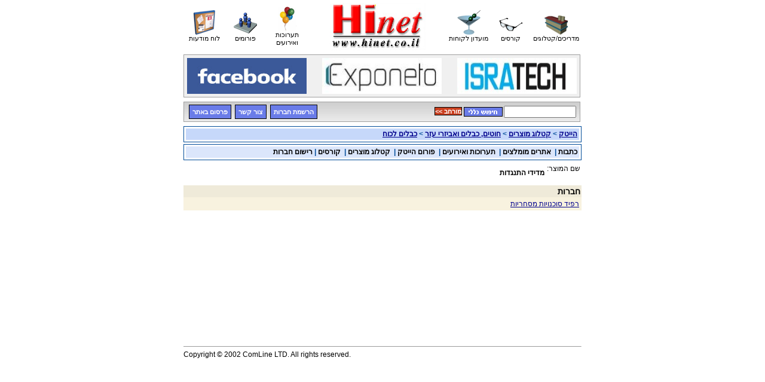

--- FILE ---
content_type: text/html
request_url: https://hinet.co.il/Companies/Product.asp?CategoryID=6257&ArticleID=971
body_size: 3083
content:

<!DOCTYPE HTML PUBLIC "-//W3C//DTD HTML 4.0 Transitional//EN">
<html>
<head>
	<title>HiNet</title>
	<META HTTP-EQUIV="Content-Type" content="text/html; charset=windows-1255">
	<meta name="Keywords" content="">
	<META NAME="ROBOTS" CONTENT="index,follow">
	<META NAME="ABSTRACT" CONTENT="">
	<META HTTP-EQUIV="Content-Language" CONTENT="EN">
	<META NAME="distribution" CONTENT="Global">
	<META NAME="revisit-after" CONTENT="14 days">
	<link rel="STYLESHEET" type="text/css" href="https://hinet.co.il/_Includes/StyleSheet.css">






<!-- Global site tag (gtag.js) - Google Ads: 3583755924 -->
<script async src="https://www.googletagmanager.com/gtag/js?id=AW-358375592"></script>
<script>
  window.dataLayer = window.dataLayer || [];
  function gtag(){dataLayer.push(arguments);}
  gtag('js', new Date());

  gtag('config', 'AW-358375592');
</script>



<script>
(function(){var b=document.createElement("SCRIPT");b.src="https://ajax.googleapis.com/ajax/libs/jquery/2.1.1/jquery.min.js";b.type="text/javascript";document.getElementsByTagName("head")[0].appendChild(b);var c=function(a){window.jQuery?a(jQuery):window.setTimeout(function(){c(a)},100)};c(function(a){a("a.buttonLink").css("display","inline-block");a("a.buttonLink").css("width","84px");a("a.tinyButtonLink").css("padding","5px");-1<window.location.pathname.indexOf("Company.asp")&&(a("table:contains('\u05ea\u05d7\u05d5\u05de\u05d9 \u05e4\u05e2\u05d9\u05dc\u05d5\u05ea'):contains('\u05de\u05d5\u05e6\u05e8\u05d9\u05dd'):contains('\u05de\u05d5\u05d3\u05e2\u05d5\u05ea')").last().addClass("table"),
a(".table tr").eq(0).children().eq(0).css("width","32%"),a(".table tr").eq(0).children().eq(1).css("width","2%"),a(".table tr").eq(0).children().eq(2).css("width","32%"),a(".table tr").eq(0).children().eq(3).css("width","2%"),a(".table tr").eq(0).children().eq(4).css("width","20%"),a(".table tr").eq(0).children().eq(0).find("div").eq(0).css("border-bottom","1px solid"),a(".table tr").eq(0).children().eq(2).find("div").eq(0).css("width","auto"),a(".table tr").eq(0).children().eq(4).find("td").eq(1).css("text-align",
"center"))})})();


</script>
</head>
<body topmargin=0 leftmargin=0>
<TABLE cellpadding=0 cellspacing=0 border=0 align="center" width="664">
<TR>
	<TD align="left" valign="top">
		<table cellpadding="0" cellspacing="0" border="0">
		<tr>
			<td align="center"><table cellpadding="0" cellspacing="0" border="0" align="center" width="664">
<tr>
	<td width=83 align="center" class="text11"><a href="https://hinet.co.il/Ads/Categories.asp"><img src="https://hinet.co.il/_Pics/but_bords.gif" border="0"><br></a>לוח מודעות</td>
	<td width=83 align="center" class="text11"><a href="https://hinet.co.il/Forums/Soon.asp"><img src="https://hinet.co.il/_Pics/but_forums.gif" border="0"><br></a>פורומים</td>
	<td width=83 align="center" class="text11"><a href="https://hinet.co.il/Events/Events.asp"><img src="https://hinet.co.il/_Pics/but_events.gif" border="0"><br></a>תערוכות ואירועים</td>	
	 <td align="center" width="266" style="cursor:hand;"><a href="https://hinet.co.il">
                <img src="/_Pics/logohinet.jpg"></a>
        </td>
	<td width=83 align="center" class="text11"><a href="https://hinet.co.il/Subscription/Subscribe.asp"><img src="https://hinet.co.il/_Pics/but_customers.gif" border="0"><br></a>מועדון לקוחות</td>	
	<td width=83 align="center" class="text11"><a href="https://hinet.co.il/Courses/Courses.asp"><img src="https://hinet.co.il/_Pics/but_corses.gif" border="0"><br></a>קורסים</td>	
	<td width=83 align="center" class="text11"><a href="https://hinet.co.il/Companies/MainIndex.asp?CategoryID=0"><img src="https://hinet.co.il/_Pics/but_company.gif" border="0"><br></a>מדריכים/קטלוגים</td>		
</tr>
</table></td>
		</tr>
		<tr>
			<td><img src="https://hinet.co.il/_Pics/pixel.gif" width="1" height="7" border="0"></td>
		</tr>
		<tr>
			<td align="center"><table class=adStrip border=0 cellpadding=0 width=654 cellspacing=0><tr><td align="left"><a href="https://hinet.co.il/RedirectBanner.asp?BannerID=139" target='BANNER'><img src="https://hinet.co.il/_Uploads/dbsBanners/1391111111.jpg" border=0 width=200 height="60"></a></td><td align="center"><a href="https://hinet.co.il/RedirectBanner.asp?BannerID=146" target='BANNER'><img src="https://hinet.co.il/_Uploads/dbsBanners/1461236.jpg" border=0 width=200 height="60"></a></td><td align="right"><a href="https://hinet.co.il/RedirectBanner.asp?BannerID=143" target='BANNER'><img src="https://hinet.co.il/_Uploads/dbsBanners/1431111111.jpg" border=0 width=200 height="60"></a></td></tr></table></td>
		</tr>
		<tr>
			<td><img src="https://hinet.co.il/_Pics/pixel.gif" width="1" height="7" border="0"></td>
		</tr>
		<tr>
			<td align="center">
<!---------------------- Search Bar -------------------->
<table class="searchBar" cellpadding="0" cellspacing="0" border="0" width="664" bgcolor="#DADADA" background="http://hinet.co.il/_pics/blueBG.gif">
<tr>
	<!--td>&nbsp;<a class="tinyButtonLink" style="width:100px;" href="http://hinet.co.il/Subscription/Subscription.asp">מנוי לעיתוני מדיום</a></td-->
	<td>&nbsp;<a class="tinyButtonLink" style="width:80px;" href="https://hinet.co.il/Companies/Subscribe.asp?CategoryID=0">הרשמת חברות</a>&nbsp;&nbsp;<a href="https://hinet.co.il/ContactUs/ContactUs.asp" class="tinyButtonLink">צור קשר</a>&nbsp;&nbsp;<a href="https://hinet.co.il/Adv/Adv.asp?CategoryID=0" class="tinyButtonLink" style="width:80px;">פרסום באתר</a></td>
	<td align="right">
		<table cellpadding="1" cellspacing="0" border="0">
		<tr><form action="https://hinet.co.il/Search/Search.asp" method="post" name="frmSearch">
			<td>
			<a class="tinyButtonLinkGreen" href="https://hinet.co.il/Search/Advanced.asp" onClick="fnSetSearch(document.forms.frmSearch,1)"><< מורחב</a>
			<input type="image" src="http://hinet.co.il/_Pics/but_search.gif" border=0 align="absmiddle" title="חיפוש כללי בכל האתר">
			<!--a class="tinyButtonLink" onClick="fnSetSearch(document.forms.frmSearch,0)" title="חיפוש מהיר בידיעות ומוצרים">חיפוש מהיר</a-->
			</td>
			<td><input type="text" name="SearchParam" dir="rtl"  size=15 class="text12"></td>
		<input type="hidden" value="1" name="General"></form></tr>
		</table>
	</td>
</tr>
</table>
<script>
function fnSetSearch(oFrm,nValue) {
	if (oFrm["SearchCategory"]) {
		if (oFrm["SearchCategory"].checked)
			oFrm.action = "http://hinet.co.il/Search/SearchInner.asp"
	}
	document.forms["frmSearch"].General.value = nValue;
	document.forms["frmSearch"].submit();
}
</script>
<!------------------- End of Search Bar ------------------></td>
		</tr>
		<tr>
			<td><img src="https://hinet.co.il/_Pics/pixel.gif" width="1" height="7" border="0"></td>
		</tr>
		</table>
	</TD>
</TR>
<TR>
	<TD valign="top" align="right" width="100%">
		<table cellpadding="0" cellspacing="0" border="0" width="100%">
		<tr>
			<td colspan="2">
<table cellpadding="0" cellspacing="0" border="0" width="100%">
<tr>
	<td>
		<table cellpadding="0" cellspacing="0" border="0" width="100%" class=blueHeader>
		<tr>
			<td class=blueHeader dir="rtl" class="text12bl">&nbsp;<span id="ctlTitle"><!--a href="?CategoryID="></a--></span></td>
		</tr>
		</table>
	</td>
</tr>

<tr>
	<td><img src="https://hinet.co.il/_Pics/Pixel.gif" width="1" height="3"></td>
</tr>
<tr>
	<td>
		<table class="blueHeader" cellpadding="0" cellspacing="0" border="0" width="100%">
		<tr>
			<td class="blueHeaderLight" dir="rtl">
			&nbsp;<a href="https://hinet.co.il/MagazineArticles/Articles.asp?CategoryID=3" class="link2">כתבות</a> | &nbsp;<a href="https://hinet.co.il/Sites/Index.asp?CategoryID=5" class="link2">אתרים מומלצים</a> | &nbsp;<a href="https://hinet.co.il/Events/Index.asp?CategoryID=6" class="link2">תערוכות ואירועים</a> | &nbsp;<a href="https://hinet.co.il/Forums/Forum.asp?CategoryID=7" class="link2">פורום הייטק</a> | &nbsp;<a href="https://hinet.co.il/Companies/Index.asp?CategoryID=9" class="link2">קטלוג מוצרים</a> | &nbsp;<a href="https://hinet.co.il/Courses/Index.asp?CategoryID=3100" class="link2">קורסים </a>
			 | <a href="https://hinet.co.il/Companies/Subscribe.asp?CategoryID=0" class='link2'>רישום חברות</a>
		</tr>
		</table>
	</td>
</tr>

<tr>
	<td><img src="https://hinet.co.il/_Pics/Pixel.gif" width="1" height="5"></td>
</tr>
</table>
<!----------------------- End of SubNavigation bar -----------------></td>
		</tr>
		<tr valign="top">
			<td colspan="2" align="right" height="300"><script>document.all['ctlTitle'].innerHTML='<a href="http://hinet.co.il/Information/Articles.asp?CategoryID=1" class="navigationTab">הייטק</a> > <a href="http://hinet.co.il/Companies/Index.asp?CategoryID=9" class="navigationTab">קטלוג מוצרים</a> > <a href="http://hinet.co.il/Companies/Index.asp?CategoryID=5967" class="navigationTab">חוטים, כבלים ואביזרי עזר</a> > <a href="http://hinet.co.il/Companies/Index.asp?CategoryID=6257" class="navigationTab">כבלים לכוח</a> ';</script>
<table cellpadding="0" cellspacing="0" border="0" dir="rtl" width="100%">
<tr>
	<td valign="top">
	<table cellpadding="2" cellspacing="0" border="0" width="100%">
	<tr><td width=56>שם המוצר: &nbsp;</td><td><b>מדידי התנגדות</b></td></tr><tr><td colspan=2 height=5></td></tr><tr bgcolor=#EFEAD9><td colspan=2 class=text14bl>חברות</td></tr><tr bgcolor=#F8F2DF><td colspan=2><table cellpadding=2 cellspacing=0 border=0><tr><td><a href="https://hinet.co.il/Companies/Company.asp?CompanyID=30562&CategoryID=6257&ArticleID=971&Title=מדידי התנגדות">רפיד סוכנויות מסחריות</a></td></tr></table></td></tr>
	</table>
	</td>
</tr>
</table><br>
			</td>
		</tr>
		</table>
	</TD>
</TR>
<TR>
	<td>
		<table cellpadding="0" cellspacing="0" border="0" width="664">
		<tr>
			<td colspan="2"><hr size="1" width="664"></td>
		</tr>
		<tr>
			<td>Copyright &copy; 2002 ComLine LTD. All rights reserved.</td>
			
		</tr>
		</table>
	</td>
</tr>
</TABLE><br>
<script defer src="https://static.cloudflareinsights.com/beacon.min.js/vcd15cbe7772f49c399c6a5babf22c1241717689176015" integrity="sha512-ZpsOmlRQV6y907TI0dKBHq9Md29nnaEIPlkf84rnaERnq6zvWvPUqr2ft8M1aS28oN72PdrCzSjY4U6VaAw1EQ==" data-cf-beacon='{"version":"2024.11.0","token":"69e000572c344a49bab5b65187fd551a","r":1,"server_timing":{"name":{"cfCacheStatus":true,"cfEdge":true,"cfExtPri":true,"cfL4":true,"cfOrigin":true,"cfSpeedBrain":true},"location_startswith":null}}' crossorigin="anonymous"></script>
</body>
</html>
